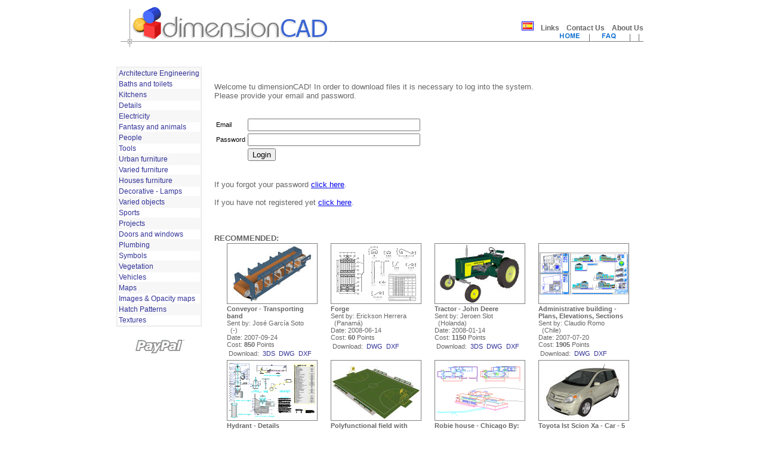

--- FILE ---
content_type: text/html; charset=windows-1252
request_url: http://www.dimensioncad.com/download.php?preferred_language=en&diagram_id=20003787&file_id=40008977
body_size: 360
content:



 


 


 

 

 

 

 

 

 

 

 

 

 

 

 

 

 

 

 

 

 

 

 

<META HTTP-EQUIV="refresh" content="0;URL=https://www.dimensioncad.com/login.php?preferred_language=en">

--- FILE ---
content_type: text/html; charset=windows-1252
request_url: https://www.dimensioncad.com/login.php?preferred_language=en
body_size: 28613
content:



 


 


 

 

 

 

 

 

 

 

 

 

 

 

 

 

 

 

 

 

 

 

 

<html>
	<head>
		<title>bloques Cad, Autocad, arquitectura, download, 2d, 3d, dwg, 3ds, library</title>
<meta http-equiv="Content-Type" content="text/html;charset=UTF-8"><meta name="title" content="bloques Cad, arquitectura, download, 2d, 3d, dwg, 3ds, Autocad, library" />
<meta name="keywords" content="cad, autocad, dwg, bloques, plano, drawing, block, libreria, library, biblioteca, diagramas, dibujo, proyecto, 3d studio, 3d, 2d, download, descarga, design, arquitectura, ingenieria, construccion, simbolo" />
<meta name="description" content="Librerias de Bloques CAD para Arquitectura, Ingenieria, Infografia, Construccion, Diagramas, Dibujos 2D y 3D." />
<meta name="classification" content="arquitectura" />
<meta name="googlebot" content="Index, Follow" />
<meta name="robots" content="Index, Follow" />
<meta name="distribution" content="Global" />
<meta name="rating" content="General" />
<meta name="expires" content="Never" />
<meta name="revisit-after" content="7 Days" />
<meta name="language" content="Spanish" />
<META HTTP-EQUIV="expires" CONTENT= "thu, 13 MAR 2008 00:09:00 EST">
<META HTTP-EQUIV="Cache-Control" CONTENT ="no-cache">
<META HTTP-EQUIV="Pragma" CONTENT="no-cache">
<meta property="fb:page_id" content="179475962066517" />
<meta property="fb:admins" content="570057789" />
<SCRIPT src="/yav1_4_0/js/yav.js"></SCRIPT>
<SCRIPT src="/yav1_4_0/js/yav-config.js"></SCRIPT>
<SCRIPT src="http://connect.facebook.net/en_US/all.js#xfbml=1"></SCRIPT>
<SCRIPT language=JavaScript src="/javascripts/functions.js" type=text/JavaScript></SCRIPT>
<SCRIPT language=JavaScript src="/javascripts/validationforms.js" type=text/JavaScript></SCRIPT>
<SCRIPT src="http://www.google-analytics.com/urchin.js" type=text/Javascript></SCRIPT>
<link href="/styles/main.css" rel="stylesheet" type="text/css">
<link href="/styles/console.css" rel="stylesheet" type="text/css">
	

	</head>

	<body>
		<center>
		<table border="0" width="860">
			<tr>
				<td colspan="2">
					<table class=head border="0" cellpadding="0" cellspacing="0" bordercolor="#111111" width="100%">
  	<tr>
    	<td width="50%" background="/interface/top/fondo.gif" valign="bottom">
	    	<A href="/index.php?preferred_language=en"><img border="0" src="/interface/top/bloques_autocad.gif"></A>

		</td>
		<td width="50%" background="/interface/top/fondo.gif" valign="top" align="right">
	    	<img border='0' src='http://www.dimensioncad.com/interface/top/blank.gif' height='25'><br><a href='index.php?preferred_language=sp'><img src='http://www.dimensioncad.com/interface/top/flag_sp.png' style='padding-bottom:1px; padding-left:1px; padding-right:1px; padding-top:1px; border:solid 1px '; /></a>&nbsp;&nbsp;&nbsp;&nbsp;<b><a class=head href='/links.php?preferred_language=en'>Links</a></b>&nbsp;&nbsp;&nbsp;&nbsp;<b><a class=head href='mailto:info@dimensioncad.com'>Contact Us</a></b>&nbsp;&nbsp;&nbsp;&nbsp;<b><a class=head href='/about_us.php?preferred_language=en'>About Us</a></b><br><b><a class=head href='/index.php?preferred_language=en'><img border='0' src='http://www.dimensioncad.com/interface/top/home_en.gif'></a></b>&nbsp;&nbsp;|&nbsp;&nbsp;<b><a class=head href='/faq.php?preferred_language=en'><img border='0' src='http://www.dimensioncad.com/interface/top/faq_en.gif'></a></b>&nbsp;&nbsp;|&nbsp;&nbsp;<b><a class=head href='/register.php?preferred_language=en'><img border='0' src='http://www.dimensioncad.com/interface/top/register_en.gif'></a></b>&nbsp;&nbsp;|&nbsp;&nbsp;<b><a class=head href='/login.php?preferred_language=en'><img border='0' src='http://www.dimensioncad.com/interface/top/login_en.gif'></a></b>		</td>
	</tr>
</table>
				</td>
			</tr>
			<tr>
				<td width="140" valign="top">
					<table width='150'>    <tr>        <td>        </td>    </tr><tr>    <td>

<!-- BEGIN /home/dimensioncad/public_html/html/categories/categories_en.html -->

<table class='categories'><tr class='categories_dark'><td>    <a class='categories' href="/view_category.php?preferred_language=en&category_number=1&created_on=20100509">Architecture Engineering</a></td></tr><tr class='categories'><td>    <a class='categories' href="/view_category.php?preferred_language=en&category_number=2&created_on=20091126">Baths and toilets</a></td></tr><tr class='categories_dark'><td>    <a class='categories' href="/view_category.php?preferred_language=en&category_number=3&created_on=20100106">Kitchens</a></td></tr><tr class='categories'><td>    <a class='categories' href="/view_category.php?preferred_language=en&category_number=4&created_on=20090621">Details</a></td></tr><tr class='categories_dark'><td>    <a class='categories' href="/view_category.php?preferred_language=en&category_number=5&created_on=20090624">Electricity</a></td></tr><tr class='categories'><td>    <a class='categories' href="/view_category.php?preferred_language=en&category_number=6&created_on=20091120">Fantasy and animals</a></td></tr><tr class='categories_dark'><td>    <a class='categories' href="/view_category.php?preferred_language=en&category_number=7&created_on=20090621">People</a></td></tr><tr class='categories'><td>    <a class='categories' href="/view_category.php?preferred_language=en&category_number=8&created_on=20091120">Tools</a></td></tr><tr class='categories_dark'><td>    <a class='categories' href="/view_category.php?preferred_language=en&category_number=9&created_on=20100106">Urban furniture</a></td></tr><tr class='categories'><td>    <a class='categories' href="/view_category.php?preferred_language=en&category_number=10&created_on=20100106">Varied furniture</a></td></tr><tr class='categories_dark'><td>    <a class='categories' href="/view_category.php?preferred_language=en&category_number=11&created_on=20100106">Houses furniture</a></td></tr><tr class='categories'><td>    <a class='categories' href="/view_category.php?preferred_language=en&category_number=12&created_on=20090621">Decorative - Lamps</a></td></tr><tr class='categories_dark'><td>    <a class='categories' href="/view_category.php?preferred_language=en&category_number=13&created_on=20100510">Varied objects</a></td></tr><tr class='categories'><td>    <a class='categories' href="/view_category.php?preferred_language=en&category_number=14&created_on=20090624">Sports</a></td></tr><tr class='categories_dark'><td>    <a class='categories' href="/view_category.php?preferred_language=en&category_number=15&created_on=20100106">Projects</a></td></tr><tr class='categories'><td>    <a class='categories' href="/view_category.php?preferred_language=en&category_number=16&created_on=20090624">Doors and windows</a></td></tr><tr class='categories_dark'><td>    <a class='categories' href="/view_category.php?preferred_language=en&category_number=17&created_on=20090624">Plumbing</a></td></tr><tr class='categories'><td>    <a class='categories' href="/view_category.php?preferred_language=en&category_number=18">Symbols</a></td></tr><tr class='categories_dark'><td>    <a class='categories' href="/view_category.php?preferred_language=en&category_number=19&created_on=20090621">Vegetation</a></td></tr><tr class='categories'><td>    <a class='categories' href="/view_category.php?preferred_language=en&category_number=20&created_on=20140401">Vehicles</a></td></tr><tr class='categories_dark'><td>    <a class='categories' href="/view_category.php?preferred_language=en&category_number=21">Maps</a></td></tr><tr class='categories'><td>    <a class='categories' href="/view_category.php?preferred_language=en&category_number=22&created_on=20090624">Images & Opacity maps</a></td></tr><tr class='categories_dark'><td>    <a class='categories' href="/view_category.php?preferred_language=en&category_number=25&created_on=20090624">Hatch Patterns</a></td></tr><tr class='categories'><td>    <a class='categories' href="/view_category.php?preferred_language=en&category_number=26&created_on=20090624">Textures</a></td></tr></table>

<!-- END /home/dimensioncad/public_html/html/categories/categories_en.html -->

    </td></tr><tr>    <td><a href='/points.php?preferred_language=en'><img border=0 src='http://www.dimensioncad.com/interface/get_points_en.jpg'><P><center><img border=0 src='http://www.dimensioncad.com/interface/paypal4.gif'></center></a>    </td></tr></table>	

  
				</td>
				<td width="720" valign="top">
					<table class=main>
  	<tr>
    	<td>
<script type="text/javascript"><!--
google_ad_client = "pub-8767772612195078";
/* 728x90, created 5/14/09 */
google_ad_slot = "5841401737";
google_ad_width = 728;
google_ad_height = 90;
//-->
</script>
<script type="text/javascript"
src="http://pagead2.googlesyndication.com/pagead/show_ads.js">
</script><P><!-- BEGIN login_form.html -->
<br>
<br>


Welcome tu dimensionCAD!  In order to download files it is necessary to log into the system.<BR>Please provide your email and password.<BR><BR>


<script>
    var rules=new Array();
    rules[0]='email:Email|email';
    rules[1]='email:Email|required';
    rules[2]='password:Password|required';
</script>

<div id=errorsDiv></div>





<form name='login' action='login.php?preferred_language=en' 
	  method='post' onsubmit="return performCheck('login', rules, 'innerHtml');">

<table class=login> 
	<tr>
		<td>Email</td>
		<td><input type="text" name="email" size="34" maxlength="100" value=""></td>
	</tr>
	<tr>
		<td>Password</td>
		<td><input type="password" name="password" size="34" maxlength="32" value=""></td>
	</tr>
	<tr>
		<td>&nbsp;</td>
		<td><input type="submit" value="Login"></td>
	</tr>
</table>

</form>


<BR>If you forgot your password <A HREF="forgot_password.php?preferred_language=en">click here</A>.<BR><BR>If you have not registered yet <A HREF="register.php?preferred_language=en">click here</A>.<BR>
<!-- END login_form.html -->
<br><br><br><B>RECOMMENDED:</B><br><table width='100%' cellspacing='0' cellpadding='0' border='0' style='font-size: 9pt;' class='diagram_display'><TR><TD valign='top'><!-- BEGIN diagram_display_form.html -->
<table width='100%' cellspacing='0' cellpading='0' border='0' class='diagram_display'>
	<tr>
		<td>
			<a href='view_category.php?preferred_language=en&category_number=8&subcategory_number=3&diagram_id=20005540'>
				<img border='0' src='http://images.dimensioncad.com/jpegs/small/8/3/20005540_conveyor_small.jpg' height='100' width='150' alt='- Transporting band' 
				     style='border: 1px solid #808080; cursor:pointer'>
			</a>
		</td>
	</tr>
	<tr>
		<td cellvalign='top'>
			<b>Conveyor - Transporting band</b><br>
			Sent by:&nbsp;José&nbsp;García Soto<br>
			&nbsp;&nbsp;(-)<br>
			Date:&nbsp;2007-09-24<br>
			Cost:&nbsp;<b>850</b>&nbsp;Points<br>
			<table class='diagram_display_two'>
				<tr>
					<td cellvalign='top'>
						Download:&nbsp;
												<a class='diagram_display' href='/download.php?preferred_language=en&diagram_id=20005540&file_id=40013202'>3ds</a>&nbsp;
																		<a class='diagram_display' href='/download.php?preferred_language=en&diagram_id=20005540&file_id=40013201'>dwg</a>&nbsp;
																		<a class='diagram_display' href='/download.php?preferred_language=en&diagram_id=20005540&file_id=40013200'>dxf</a>&nbsp;
																																															</td>
				</tr>
			</table>
		</td>
	</tr>
</table>
<!-- END diagram_display_form.html --></TD><TD valign='top'><!-- BEGIN diagram_display_form.html -->
<table width='100%' cellspacing='0' cellpading='0' border='0' class='diagram_display'>
	<tr>
		<td>
			<a href='view_category.php?preferred_language=en&category_number=16&subcategory_number=2&diagram_id=20006970'>
				<img border='0' src='http://images.dimensioncad.com/jpegs/small/16/2/20006970_forge_small.gif' height='100' width='150' alt='' 
				     style='border: 1px solid #808080; cursor:pointer'>
			</a>
		</td>
	</tr>
	<tr>
		<td cellvalign='top'>
			<b>Forge </b><br>
			Sent by:&nbsp;Erickson&nbsp;Herrera<br>
			&nbsp;&nbsp;(Panamá)<br>
			Date:&nbsp;2008-06-14<br>
			Cost:&nbsp;<b>60</b>&nbsp;Points<br>
			<table class='diagram_display_two'>
				<tr>
					<td cellvalign='top'>
						Download:&nbsp;
																		<a class='diagram_display' href='/download.php?preferred_language=en&diagram_id=20006970&file_id=40016330'>dwg</a>&nbsp;
																		<a class='diagram_display' href='/download.php?preferred_language=en&diagram_id=20006970&file_id=40016329'>dxf</a>&nbsp;
																																															</td>
				</tr>
			</table>
		</td>
	</tr>
</table>
<!-- END diagram_display_form.html --></TD><TD valign='top'><!-- BEGIN diagram_display_form.html -->
<table width='100%' cellspacing='0' cellpading='0' border='0' class='diagram_display'>
	<tr>
		<td>
			<a href='view_category.php?preferred_language=en&category_number=20&subcategory_number=19&diagram_id=20005780'>
				<img border='0' src='http://images.dimensioncad.com/jpegs/small/20/19/20005780_tractor_small.jpg' height='100' width='150' alt='- John Deere' 
				     style='border: 1px solid #808080; cursor:pointer'>
			</a>
		</td>
	</tr>
	<tr>
		<td cellvalign='top'>
			<b>Tractor - John Deere</b><br>
			Sent by:&nbsp;Jeroen&nbsp;Slot<br>
			&nbsp;&nbsp;(Holanda)<br>
			Date:&nbsp;2008-01-14<br>
			Cost:&nbsp;<b>1150</b>&nbsp;Points<br>
			<table class='diagram_display_two'>
				<tr>
					<td cellvalign='top'>
						Download:&nbsp;
												<a class='diagram_display' href='/download.php?preferred_language=en&diagram_id=20005780&file_id=40013806'>3ds</a>&nbsp;
																		<a class='diagram_display' href='/download.php?preferred_language=en&diagram_id=20005780&file_id=40013805'>dwg</a>&nbsp;
																		<a class='diagram_display' href='/download.php?preferred_language=en&diagram_id=20005780&file_id=40013804'>dxf</a>&nbsp;
																																															</td>
				</tr>
			</table>
		</td>
	</tr>
</table>
<!-- END diagram_display_form.html --></TD><TD valign='top'><!-- BEGIN diagram_display_form.html -->
<table width='100%' cellspacing='0' cellpading='0' border='0' class='diagram_display'>
	<tr>
		<td>
			<a href='view_category.php?preferred_language=en&category_number=15&subcategory_number=13&diagram_id=20005347'>
				<img border='0' src='http://images.dimensioncad.com/jpegs/small/15/13/20005347_administrative_building_small.gif' height='100' width='150' alt='- Plans, Elevations, Sections' 
				     style='border: 1px solid #808080; cursor:pointer'>
			</a>
		</td>
	</tr>
	<tr>
		<td cellvalign='top'>
			<b>Administrative building - Plans, Elevations, Sections</b><br>
			Sent by:&nbsp;Claudio&nbsp;Romo<br>
			&nbsp;&nbsp;(Chile)<br>
			Date:&nbsp;2007-07-20<br>
			Cost:&nbsp;<b>1905</b>&nbsp;Points<br>
			<table class='diagram_display_two'>
				<tr>
					<td cellvalign='top'>
						Download:&nbsp;
																		<a class='diagram_display' href='/download.php?preferred_language=en&diagram_id=20005347&file_id=40012752'>dwg</a>&nbsp;
																		<a class='diagram_display' href='/download.php?preferred_language=en&diagram_id=20005347&file_id=40012751'>dxf</a>&nbsp;
																																															</td>
				</tr>
			</table>
		</td>
	</tr>
</table>
<!-- END diagram_display_form.html --></TD></TR><TR><TD valign='top'><!-- BEGIN diagram_display_form.html -->
<table width='100%' cellspacing='0' cellpading='0' border='0' class='diagram_display'>
	<tr>
		<td>
			<a href='view_category.php?preferred_language=en&category_number=17&subcategory_number=1&diagram_id=20006925'>
				<img border='0' src='http://images.dimensioncad.com/jpegs/small/17/1/20006925_hydrant_small.gif' height='100' width='150' alt='- Details' 
				     style='border: 1px solid #808080; cursor:pointer'>
			</a>
		</td>
	</tr>
	<tr>
		<td cellvalign='top'>
			<b>Hydrant - Details</b><br>
			Sent by:&nbsp;Tech&nbsp;<br>
			&nbsp;&nbsp;(Peru)<br>
			Date:&nbsp;2008-05-25<br>
			Cost:&nbsp;<b>305</b>&nbsp;Points<br>
			<table class='diagram_display_two'>
				<tr>
					<td cellvalign='top'>
						Download:&nbsp;
																		<a class='diagram_display' href='/download.php?preferred_language=en&diagram_id=20006925&file_id=40016226'>dwg</a>&nbsp;
																		<a class='diagram_display' href='/download.php?preferred_language=en&diagram_id=20006925&file_id=40016225'>dxf</a>&nbsp;
																																															</td>
				</tr>
			</table>
		</td>
	</tr>
</table>
<!-- END diagram_display_form.html --></TD><TD valign='top'><!-- BEGIN diagram_display_form.html -->
<table width='100%' cellspacing='0' cellpading='0' border='0' class='diagram_display'>
	<tr>
		<td>
			<a href='view_category.php?preferred_language=en&category_number=14&subcategory_number=3&diagram_id=20005038'>
				<img border='0' src='http://images.dimensioncad.com/jpegs/small/14/3/20005038_polyfunctional_field_small.jpg' height='100' width='150' alt='with flight of steps' 
				     style='border: 1px solid #808080; cursor:pointer'>
			</a>
		</td>
	</tr>
	<tr>
		<td cellvalign='top'>
			<b>Polyfunctional field with flight of steps</b><br>
			Sent by:&nbsp;Hugo&nbsp;Sánchez Mechan<br>
			&nbsp;&nbsp;(Perú)<br>
			Date:&nbsp;2007-04-07<br>
			Cost:&nbsp;<b>305</b>&nbsp;Points<br>
			<table class='diagram_display_two'>
				<tr>
					<td cellvalign='top'>
						Download:&nbsp;
												<a class='diagram_display' href='/download.php?preferred_language=en&diagram_id=20005038&file_id=40011894'>3ds</a>&nbsp;
																		<a class='diagram_display' href='/download.php?preferred_language=en&diagram_id=20005038&file_id=40011893'>dwg</a>&nbsp;
																		<a class='diagram_display' href='/download.php?preferred_language=en&diagram_id=20005038&file_id=40011892'>dxf</a>&nbsp;
																																															</td>
				</tr>
			</table>
		</td>
	</tr>
</table>
<!-- END diagram_display_form.html --></TD><TD valign='top'><!-- BEGIN diagram_display_form.html -->
<table width='100%' cellspacing='0' cellpading='0' border='0' class='diagram_display'>
	<tr>
		<td>
			<a href='view_category.php?preferred_language=en&category_number=1&subcategory_number=2&diagram_id=20005236'>
				<img border='0' src='http://images.dimensioncad.com/jpegs/small/1/2/20005236_robie_house_chicago_small.gif' height='100' width='150' alt='By: Frank Wright Lloyd - Plans and scale model 3D' 
				     style='border: 1px solid #808080; cursor:pointer'>
			</a>
		</td>
	</tr>
	<tr>
		<td cellvalign='top'>
			<b>Robie house - Chicago By: Frank Wright Lloyd - Plans and scale model 3D</b><br>
			Sent by:&nbsp;F Alberto&nbsp;V Echecopar<br>
			Lima&nbsp;&nbsp;(Perú)<br>
			Date:&nbsp;2007-06-14<br>
			Cost:&nbsp;<b>200</b>&nbsp;Points<br>
			<table class='diagram_display_two'>
				<tr>
					<td cellvalign='top'>
						Download:&nbsp;
																		<a class='diagram_display' href='/download.php?preferred_language=en&diagram_id=20005236&file_id=40012454'>dwg</a>&nbsp;
																		<a class='diagram_display' href='/download.php?preferred_language=en&diagram_id=20005236&file_id=40012453'>dxf</a>&nbsp;
																																															</td>
				</tr>
			</table>
		</td>
	</tr>
</table>
<!-- END diagram_display_form.html --></TD><TD valign='top'><!-- BEGIN diagram_display_form.html -->
<table width='100%' cellspacing='0' cellpading='0' border='0' class='diagram_display'>
	<tr>
		<td>
			<a href='view_category.php?preferred_language=en&category_number=20&subcategory_number=12&diagram_id=20005705'>
				<img border='0' src='http://images.dimensioncad.com/jpegs/small/20/12/20005705_toyota_ist_scion_xa_small.jpg' height='100' width='150' alt='- Car - 5 doors' 
				     style='border: 1px solid #808080; cursor:pointer'>
			</a>
		</td>
	</tr>
	<tr>
		<td cellvalign='top'>
			<b>Toyota Ist Scion Xa - Car - 5 doors</b><br>
			Sent by:&nbsp;David&nbsp;Leiva Quesada<br>
			&nbsp;&nbsp;(Costa Rica)<br>
			Date:&nbsp;2007-11-19<br>
			Cost:&nbsp;<b>1740</b>&nbsp;Points<br>
			<table class='diagram_display_two'>
				<tr>
					<td cellvalign='top'>
						Download:&nbsp;
												<a class='diagram_display' href='/download.php?preferred_language=en&diagram_id=20005705&file_id=40013614'>3ds</a>&nbsp;
																		<a class='diagram_display' href='/download.php?preferred_language=en&diagram_id=20005705&file_id=40013613'>dwg</a>&nbsp;
																		<a class='diagram_display' href='/download.php?preferred_language=en&diagram_id=20005705&file_id=40013612'>dxf</a>&nbsp;
																														<a class='diagram_display' href='/download.php?preferred_language=en&diagram_id=20005705&file_id=40013615'>max</a>&nbsp;
																													</td>
				</tr>
			</table>
		</td>
	</tr>
</table>
<!-- END diagram_display_form.html --></TD></TR><TR><TD valign='top'><!-- BEGIN diagram_display_form.html -->
<table width='100%' cellspacing='0' cellpading='0' border='0' class='diagram_display'>
	<tr>
		<td>
			<a href='view_category.php?preferred_language=en&category_number=15&subcategory_number=2&diagram_id=20005341'>
				<img border='0' src='http://images.dimensioncad.com/jpegs/small/15/2/20005341_house_small.jpg' height='100' width='150' alt='with swimming pool' 
				     style='border: 1px solid #808080; cursor:pointer'>
			</a>
		</td>
	</tr>
	<tr>
		<td cellvalign='top'>
			<b>House with swimming pool</b><br>
			Sent by:&nbsp;F Alberto&nbsp;Vidal<br>
			&nbsp;&nbsp;(España)<br>
			Date:&nbsp;2007-07-17<br>
			Cost:&nbsp;<b>310</b>&nbsp;Points<br>
			<table class='diagram_display_two'>
				<tr>
					<td cellvalign='top'>
						Download:&nbsp;
												<a class='diagram_display' href='/download.php?preferred_language=en&diagram_id=20005341&file_id=40012743'>3ds</a>&nbsp;
																		<a class='diagram_display' href='/download.php?preferred_language=en&diagram_id=20005341&file_id=40012742'>dwg</a>&nbsp;
																		<a class='diagram_display' href='/download.php?preferred_language=en&diagram_id=20005341&file_id=40012741'>dxf</a>&nbsp;
																																															</td>
				</tr>
			</table>
		</td>
	</tr>
</table>
<!-- END diagram_display_form.html --></TD><TD valign='top'><!-- BEGIN diagram_display_form.html -->
<table width='100%' cellspacing='0' cellpading='0' border='0' class='diagram_display'>
	<tr>
		<td>
			<a href='view_category.php?preferred_language=en&category_number=4&subcategory_number=1&diagram_id=20005562'>
				<img border='0' src='http://images.dimensioncad.com/jpegs/small/4/1/20005562_inclines_small.gif' height='100' width='150' alt='- Sizing' 
				     style='border: 1px solid #808080; cursor:pointer'>
			</a>
		</td>
	</tr>
	<tr>
		<td cellvalign='top'>
			<b>Inclines - Sizing</b><br>
			Sent by:&nbsp;Osms&nbsp;-<br>
			&nbsp;&nbsp;(México)<br>
			Date:&nbsp;2007-10-03<br>
			Cost:&nbsp;<b>160</b>&nbsp;Points<br>
			<table class='diagram_display_two'>
				<tr>
					<td cellvalign='top'>
						Download:&nbsp;
																		<a class='diagram_display' href='/download.php?preferred_language=en&diagram_id=20005562&file_id=40013249'>dwg</a>&nbsp;
																		<a class='diagram_display' href='/download.php?preferred_language=en&diagram_id=20005562&file_id=40013248'>dxf</a>&nbsp;
																																															</td>
				</tr>
			</table>
		</td>
	</tr>
</table>
<!-- END diagram_display_form.html --></TD><TD valign='top'><!-- BEGIN diagram_display_form.html -->
<table width='100%' cellspacing='0' cellpading='0' border='0' class='diagram_display'>
	<tr>
		<td>
			<a href='view_category.php?preferred_language=en&category_number=10&subcategory_number=7&diagram_id=20006873'>
				<img border='0' src='http://images.dimensioncad.com/jpegs/small/10/7/20006873_chair_small.jpg' height='100' width='150' alt='with armrest and headrest' 
				     style='border: 1px solid #808080; cursor:pointer'>
			</a>
		</td>
	</tr>
	<tr>
		<td cellvalign='top'>
			<b>Chair with armrest and headrest</b><br>
			Sent by:&nbsp;Jeroen&nbsp;Slot<br>
			&nbsp;&nbsp;(Holanda)<br>
			Date:&nbsp;2008-05-03<br>
			Cost:&nbsp;<b>760</b>&nbsp;Points<br>
			<table class='diagram_display_two'>
				<tr>
					<td cellvalign='top'>
						Download:&nbsp;
												<a class='diagram_display' href='/download.php?preferred_language=en&diagram_id=20006873&file_id=40016093'>3ds</a>&nbsp;
																		<a class='diagram_display' href='/download.php?preferred_language=en&diagram_id=20006873&file_id=40016092'>dwg</a>&nbsp;
																		<a class='diagram_display' href='/download.php?preferred_language=en&diagram_id=20006873&file_id=40016091'>dxf</a>&nbsp;
																														<a class='diagram_display' href='/download.php?preferred_language=en&diagram_id=20006873&file_id=40016094'>max</a>&nbsp;
																													</td>
				</tr>
			</table>
		</td>
	</tr>
</table>
<!-- END diagram_display_form.html --></TD><TD valign='top'><!-- BEGIN diagram_display_form.html -->
<table width='100%' cellspacing='0' cellpading='0' border='0' class='diagram_display'>
	<tr>
		<td>
			<a href='view_category.php?preferred_language=en&category_number=18&subcategory_number=1&diagram_id=20004047'>
				<img border='0' src='http://images.dimensioncad.com/jpegs/small/18/1/20004047_signaling_of_traffic_small.gif' height='100' width='150' alt='- 150 signboards' 
				     style='border: 1px solid #808080; cursor:pointer'>
			</a>
		</td>
	</tr>
	<tr>
		<td cellvalign='top'>
			<b>Signaling of traffic - 150 signboards</b><br>
			Sent by:&nbsp;Tech&nbsp;<br>
			&nbsp;&nbsp;(-)<br>
			Date:&nbsp;2007-01-13<br>
			Cost:&nbsp;<b>535</b>&nbsp;Points<br>
			<table class='diagram_display_two'>
				<tr>
					<td cellvalign='top'>
						Download:&nbsp;
																		<a class='diagram_display' href='/download.php?preferred_language=en&diagram_id=20004047&file_id=40009507'>dwg</a>&nbsp;
																		<a class='diagram_display' href='/download.php?preferred_language=en&diagram_id=20004047&file_id=40009506'>dxf</a>&nbsp;
																																															</td>
				</tr>
			</table>
		</td>
	</tr>
</table>
<!-- END diagram_display_form.html --></TD><TD></TD></TR></table><BR><script type="text/javascript"><!--
google_ad_client = "pub-8767772612195078";
/* 728x90, created 6/3/10 */
google_ad_slot = "3926326621";
google_ad_width = 728;
google_ad_height = 90;
//-->
</script>
<script type="text/javascript"
src="http://pagead2.googlesyndication.com/pagead/show_ads.js">
</script>		</td>
	</tr>
</table>
				</td>
			</tr>
			<tr>
				<td colspan="2">
					<table width=100%>
  	<tr>
    	<td>
	    			</td>
	</tr>
	<tr>
		<td>
	    		<table border="0" cellpadding="0" cellspacing="0" width="100%">
	  	<tr>
	    	<td align="center"><div class=footer>
				dimensionCAD.com | Blocks libraries of AutoCAD, IntelliCAD & 3DStudio <br>
				Webs friends:&nbsp;<a  class='footer' href="http://www.hispacad.com" target="_blank">hispacad.com</a>&nbsp;|&nbsp;
				<a class='footer' href="http://www.3dgazpacho.com" target="_blank">3dgazpacho.com</a>&nbsp;|&nbsp;
				<a class='footer' href="http://www.construmatica.com" target="_blank">construmatica.com</a>&nbsp;|&nbsp;
				<a class='footer' href="http://www.arqhys.com" target="_blank">arqhys.com</a>&nbsp;|&nbsp;
				<a class='footer' href="http://www.arcentia.com" target="_blank">Arcentia Diseño web</a>
				
				<!--
				<br>[ <a  class='footer2' href="condiciones.php">General Conditions</a> ]&nbsp;[
				<a class='footer2' href="privacidad.php">Policy of privacy</a> ]
				-->
				
				<br>&COPY;&nbsp;2026 dimensionCAD.com. All rights reserved.
			</td>
	  	</tr>
	</table>
		</td>
	</tr>
</table>				</td>
			</tr>
		</table>
		</center>
<SCRIPT type=text/Javascript>_uacct = "UA-356363-1";urchinTracker();</SCRIPT><SCRIPT src="http://www.google-analytics.com/ga.js" type=text/Javascript></SCRIPT><SCRIPT type=text/Javascript>var pageTracker = _gat._getTracker("UA-5279225-1"); pageTracker._trackPageview(); </SCRIPT>	</body>

</html>

--- FILE ---
content_type: text/css
request_url: https://www.dimensioncad.com/styles/main.css
body_size: 12392
content:
/* ********** */
/* CATEGORIES */
/* ********** */
A.CATEGORIES:link    		{COLOR: #333399; TEXT-DECORATION: none;     	font-family: arial; 	font-size: 9pt}
A.CATEGORIES:visited 		{COLOR: #004499; TEXT-DECORATION: none;     	font-family: arial; 	font-size: 9pt}
A.CATEGORIES:active  		{COLOR: #0066cc; TEXT-DECORATION: none;     	font-family: arial; 	font-size: 9pt}
A.CATEGORIES:hover   		{COLOR: #0066cc; TEXT-DECORATION: underline; 	font-family: arial; 	font-size: 9pt}

A.CATEGORIES_DARK:link    	{COLOR: #333399; TEXT-DECORATION: none;     	font-family: arial; 	font-size: 9pt}
A.CATEGORIES_DARK:visited 	{COLOR: #004499; TEXT-DECORATION: none;     	font-family: arial; 	font-size: 9pt}
A.CATEGORIES_DARK:active  	{COLOR: #0066cc; TEXT-DECORATION: none;     	font-family: arial; 	font-size: 9pt}
A.CATEGORIES_DARK:hover   	{COLOR: #0066cc; TEXT-DECORATION: underline; 	font-family: arial; 	font-size: 9pt}

TR.CATEGORIES		 		{background:#FFFFFF}

TR.CATEGORIES_DARK	 		{background:#F7F7F7}

TABLE.CATEGORIES	 		{border: 1; background:#F7F7F7; BORDER-RIGHT: #E6E6E6 1px solid; BORDER-TOP: #E6E6E6 1px solid; BORDER-LEFT: #E6E6E6 1px solid; BORDER-BOTTOM: #E6E6E6 1px solid; COLOR: #666666 }

TR.SUBCATEGORIES	 		{COLOR: #666666; font-family: arial; 	font-size: 8pt}


/* ************* */
/* HEAD          */
/* ************* */
A.HEAD:link 				{COLOR: #666666; TEXT-DECORATION: none; 		font-family: arial; 	font-size: 9pt; font-weight:bold}
A.HEAD:visited 				{COLOR: #666666; TEXT-DECORATION: none; 		font-family: arial; 	font-size: 9pt; font-weight:bold}
A.HEAD:active  				{COLOR: #666666; TEXT-DECORATION: none; 		font-family: arial; 	font-size: 9pt;	font-weight:bold}
A.HEAD:hover   				{COLOR: #666666; TEXT-DECORATION: underline; 	font-family: arial; 	font-size: 9pt;	font-weight:bold}


/* ************* */
/* SUBCATEGORIES */
/* ************* */
A.SUBCATEGORIES:link 		{COLOR: #000066; TEXT-DECORATION: none;     	font-family: arial; 	font-size: 8pt; font-weight:bold}
A.SUBCATEGORIES:visited 	{COLOR: #000066; TEXT-DECORATION: none;     	font-family: arial; 	font-size: 8pt;	font-weight:bold}
A.SUBCATEGORIES:active  	{COLOR: #000066; TEXT-DECORATION: none;     	font-family: arial; 	font-size: 8pt;	font-weight:bold}
A.SUBCATEGORIES:hover   	{COLOR: #000066; TEXT-DECORATION: none;		 	font-family: arial; 	font-size: 8pt;	font-weight:bold}

A.LINKS:link 				{COLOR: #000066; TEXT-DECORATION: none;     	font-family: arial; 	font-size: 8pt; font-weight:bold}
A.LINKS:visited 			{COLOR: #000066; TEXT-DECORATION: none;     	font-family: arial; 	font-size: 8pt;	font-weight:bold}
A.LINKS:active  			{COLOR: #000066; TEXT-DECORATION: none;     	font-family: arial; 	font-size: 8pt;	font-weight:bold}
A.LINKS:hover   			{COLOR: #38ACEC; TEXT-DECORATION: none;		 	font-family: arial; 	font-size: 8pt;	font-weight:bold}

A.FAQ:link 					{COLOR: #000066; TEXT-DECORATION: none;     	font-family: arial; 	font-size: 8pt; font-weight:bold}
A.FAQ:visited 				{COLOR: #000066; TEXT-DECORATION: none;     	font-family: arial; 	font-size: 8pt;	font-weight:bold}
A.FAQ:active  				{COLOR: #000066; TEXT-DECORATION: none;     	font-family: arial; 	font-size: 8pt;	font-weight:bold}
A.FAQ:hover   				{COLOR: #38ACEC; TEXT-DECORATION: none;		 	font-family: arial; 	font-size: 8pt;	font-weight:bold}


A.FOOTER:link 				{COLOR: #000066; TEXT-DECORATION: none;     	font-family: arial; 	font-size: 8pt}
A.FOOTER:visited 			{COLOR: #000066; TEXT-DECORATION: none;     	font-family: arial; 	font-size: 8pt}
A.FOOTER:active  			{COLOR: #000066; TEXT-DECORATION: none;     	font-family: arial; 	font-size: 8pt}
A.FOOTER:hover   			{COLOR: #38ACEC; TEXT-DECORATION: underline;	font-family: arial; 	font-size: 8pt}

A.FOOTER2:link 				{COLOR: #666666; TEXT-DECORATION: none;     	font-family: arial; 	font-size: 8pt}
A.FOOTER2:visited 			{COLOR: #666666; TEXT-DECORATION: none;     	font-family: arial; 	font-size: 8pt}
A.FOOTER2:active  			{COLOR: #666666; TEXT-DECORATION: none;     	font-family: arial; 	font-size: 8pt}
A.FOOTER2:hover   			{COLOR: #666666; TEXT-DECORATION: underline;	font-family: arial; 	font-size: 8pt}


/* *************** */
/* DIAGRAM_DISPLAY */
/* *************** */
A.DIAGRAM_DISPLAY:link    			{COLOR: #333399; TEXT-DECORATION: none;			font-family: arial; 	font-size: 8pt; text-transform:UPPERCASE; vertical-align:top}
A.DIAGRAM_DISPLAY:visited 			{COLOR: #004499; TEXT-DECORATION: none;			font-family: arial; 	font-size: 8pt; text-transform:UPPERCASE; vertical-align:top}

A.EXPANDED_DIAGRAM_DISPLAY:link    	{COLOR: #333399; TEXT-DECORATION: none;			font-family: arial; 	font-size: 8pt; text-transform:UPPERCASE; vertical-align:top}
A.EXPANDED_DIAGRAM_DISPLAY:visited 	{COLOR: #004499; TEXT-DECORATION: none;			font-family: arial; 	font-size: 8pt; text-transform:UPPERCASE; vertical-align:top}


TABLE.DIAGRAM_DISPLAY				{COLOR: #666666; border: 1; font-family: arial; 	font-size: 8pt; background:#FFFFFF; padding-right:10px; padding-left:10px}
TABLE.DIAGRAM_DISPLAY_TWO			{COLOR: #666666; border: 1; font-family: arial; 	font-size: 8pt; background:#FFFFFF}
TABLE.EXPANDED_DIAGRAM_DISPLAY		{COLOR: #666666; border: 1; font-family: arial; 	font-size: 8pt; background:#FFFFFF; padding-right:10px; padding-left:10px}
TABLE.EXPANDED_DIAGRAM_DISPLAY_TWO	{COLOR: #666666; border: 1; font-family: arial; 	font-size: 8pt; background:#FFFFFF}
TABLE.LINKS							{COLOR: #666666; border: 1; font-family: arial; 	font-size: 8pt; background:#FFFFFF; padding-right:10px; padding-left:10px}
TABLE.HEAD							{COLOR: #666666; border: 1; font-family: arial; 	font-size: 9pt; background:#FFFFFF; padding-right:10px; padding-left:10px}
TABLE.WELCOME						{COLOR: #217AD3; border: 1; font-family: arial; 	font-style: italic; font-size: 9pt; background:#FFFFFF; padding-right:20px; padding-left:20px}
TABLE.FAQ							{COLOR: #666666; border: 1; font-family: arial; 	font-size: 8pt; background:#FFFFFF; padding-right:10px; padding-left:10px}
TABLE.ABOUTUS						{COLOR: #666666; border: 1; font-family: arial; 	font-size: 8pt; background:#FFFFFF; padding-right:10px; padding-left:10px}
TABLE.POINTS						{COLOR: #666666; border: 1; font-family: arial; 	font-size: 8pt; background:#FFFFFF; padding-right:10px; padding-left:10px}


TABLE.MAIN							{COLOR: #666666; border: 1; font-family: arial; 	font-size: 10pt; background:#FFFFFF; padding-right:10px; padding-left:10px}
TABLE.CHANGE_EMAIL					{font-family: arial; 	font-size: 8pt}
TABLE.CHANGE_PASSWORD				{font-family: arial; 	font-size: 8pt}
TABLE.DIAGRAM_DISPLAY				{font-family: arial; 	font-size: 8pt}
TABLE.DIAGRAM_EVALUATION			{font-family: arial; 	font-size: 8pt}
TABLE.FORGOT_PASSWORD				{font-family: arial; 	font-size: 8pt}
TABLE.LOGIN							{font-family: arial; 	font-size: 8pt}
TABLE.POINTS						{font-family: arial; 	font-size: 8pt}
TABLE.REGISTER						{font-family: arial; 	font-size: 8pt}
TABLE.SEARCH						{font-family: arial; 	font-size: 8pt}
TABLE.UPDATE_DEMOGRAPHIC			{font-family: arial; 	font-size: 8pt}
TABLE.UPDATE_DIAGRAM				{font-family: arial; 	font-size: 8pt}
TABLE.UPDATE_USER_WITH_DEMOGRAPHICS	{font-family: arial; 	font-size: 8pt}
TABLE.UPLOAD_DIAGRAM				{font-family: arial; 	font-size: 8pt}
TABLE.UPLOAD_JPEG					{font-family: arial; 	font-size: 8pt}
TABLE.VERIFY_EMAIL					{font-family: arial; 	font-size: 8pt}
TABLE.VIEW_FORM						{font-family: arial; 	font-size: 8pt}
TABLE.VIEW_USER_WITH_DEMOGRAPHICS	{font-family: arial; 	font-size: 8pt}

A.linkAccounts:hover {
	TEXT-DECORATION: underline; HEIGHT:50px; TEXT-ALIGN: center; WIDTH:600px; BORDER-RIGHT: #ffffff 1px solid; BORDER-TOP: #ffffff 1px solid; FONT-SIZE: 12px; BACKGROUND: #808080; BORDER-LEFT: #ffffff 1px solid; COLOR: #ffffff; BORDER-BOTTOM: #ffffff 1px solid;  cursor:hand; font-family: Arial, Helvetica, sans-serif;
}
A.linkAccounts {
	TEXT-DECORATION: underline; HEIGHT:50px; TEXT-ALIGN: center; WIDTH:600px; BORDER-RIGHT: #ffffff 1px solid; BORDER-TOP: #ffffff 1px solid; FONT-SIZE: 12px; BACKGROUND: #4A6CFF; BORDER-LEFT: #ffffff 1px solid; COLOR: #ffffff; BORDER-BOTTOM: #ffffff 1px solid;  cursor:hand; font-family: Arial, Helvetica, sans-serif;
}
A.linkAccounts {
	TEXT-DECORATION: underline; HEIGHT:50px; TEXT-ALIGN: center; WIDTH:600px; BORDER-RIGHT: #ffffff 1px solid; BORDER-TOP: #ffffff 1px solid; FONT-SIZE: 12px; BACKGROUND: #4A6CFF; BORDER-LEFT: #ffffff 1px solid; COLOR: #ffffff; BORDER-BOTTOM: #ffffff 1px solid;  cursor:hand; font-family: Arial, Helvetica, sans-serif;
}

A.linkfooter:hover {
	TEXT-DECORATION: underline; TEXT-ALIGN: center; BORDER-RIGHT: #ffffff 1px solid; BORDER-TOP: #ffffff 1px solid; FONT-SIZE: 12px; BORDER-LEFT: #ffffff 1px solid; COLOR: #666666; BORDER-BOTTOM: #ffffff 1px solid;  cursor:hand; font-family: Arial, Helvetica, sans-serif;
}
A.linkfooter {
	TEXT-DECORATION: underline; TEXT-ALIGN: center; BORDER-RIGHT: #ffffff 1px solid; BORDER-TOP: #ffffff 1px solid; FONT-SIZE: 12px; BORDER-LEFT: #ffffff 1px solid; COLOR: #666666; BORDER-BOTTOM: #ffffff 1px solid;  cursor:hand; font-family: Arial, Helvetica, sans-serif;
}
A.linkfooter:visited {
	TEXT-DECORATION: underline; TEXT-ALIGN: center; BORDER-RIGHT: #ffffff 1px solid; BORDER-TOP: #ffffff 1px solid; FONT-SIZE: 12px; BORDER-LEFT: #ffffff 1px solid; COLOR: #666666; BORDER-BOTTOM: #ffffff 1px solid;  cursor:hand; font-family: Arial, Helvetica, sans-serif;
}
DIV.points {
padding-top: 4px; TEXT-ALIGN: center; FONT-FAMILY: Verdana, "Lucida Grande", Arial, sans-serif; TEXT-DECORATION: none; HEIGHT:45px; WIDTH:125px; BORDER-RIGHT: #E6E6E6 1px solid; BORDER-TOP: #E6E6E6 1px solid; FONT-SIZE: 10px; BACKGROUND: #ffffff; BORDER-LEFT: #E6E6E6 1px solid; COLOR: #666666; BORDER-BOTTOM: #E6E6E6 1px solid
}

DIV.footer{
TEXT-ALIGN: center; FONT-FAMILY: Verdana, "Lucida Grande", Arial, sans-serif; TEXT-DECORATION: none; FONT-SIZE: 11px; BACKGROUND: #ffffff; COLOR: #666666;
}

A.linkprofile:hover {
	TEXT-DECORATION: underline; TEXT-ALIGN: center; BORDER-RIGHT: #ffffff 1px solid; BORDER-TOP: #ffffff 1px solid; FONT-SIZE: 15px; BORDER-LEFT: #ffffff 1px solid; COLOR: #3399ff; BORDER-BOTTOM: #ffffff 1px solid;  cursor:hand; font-family: Arial, Helvetica, sans-serif;
}
A.linkprofile {
	TEXT-DECORATION: underline; TEXT-ALIGN: center; BORDER-RIGHT: #ffffff 1px solid; BORDER-TOP: #ffffff 1px solid; FONT-SIZE: 15px; BORDER-LEFT: #ffffff 1px solid; COLOR: #3399ff; BORDER-BOTTOM: #ffffff 1px solid;  cursor:hand; font-family: Arial, Helvetica, sans-serif;
}
A.linkprofile:visited {
	TEXT-DECORATION: underline; TEXT-ALIGN: center; BORDER-RIGHT: #ffffff 1px solid; BORDER-TOP: #ffffff 1px solid; FONT-SIZE: 15px; BORDER-LEFT: #ffffff 1px solid; COLOR: #3399ff; BORDER-BOTTOM: #ffffff 1px solid;  cursor:hand; font-family: Arial, Helvetica, sans-serif;
}
.textprofile {
	FONT-SIZE: 15px; COLOR: #3399ff; font-family: Arial, Helvetica, sans-serif;
}
.textprofilepoints {
	FONT-SIZE: 30px; COLOR: #3399ff; font-family: Arial, Helvetica, sans-serif;
}

.campo_titulo{
	font-family:Tahoma;
	font-size:12px;
	background-color:#0066CC;
	color:#FFFFFF;
	font-weight:bold;
	padding-left:10px;
	padding-right:20px;
	padding-top:3px;
	padding-bottom:3px;
}

.campo_titulo_en{
	font-family:Tahoma;
	font-size:12px;
	background-color:#006644;
	color:#FFFFFF;
	font-weight:bold;
	padding-left:10px;
	padding-right:20px;
	padding-top:3px;
	padding-bottom:3px;
}

.campo_texto{
	font-family:Tahoma;
	font-size:12px;
	background-color:#FFFFFF;
	color:#000000;
	padding-left:5px;
	padding-right:10px;
	padding-top:3px;
	padding-bottom:3px;
	border-bottom:solid 1px #999999;
}

.opcion_consola{
	width:200px;
	height:50px;
	border:solid 1px #666666;
	padding-left:10px;
	text-align:center;
}

.btn1{
	margin-top: 0px;
	margin-left:0px;
	width: 110px;
	height: 18px;
	padding: 0;
/*	margin: 0;*/
	font-family: Arial, Helvetica, sans-serif;
	font-weight: bold;
	font-size: 11px;
	color: #333;
	background-image: url(../interface/fondo_bt.gif);
	background-repeat: no-repeat;
	background-color: #FFF;
	border: none;
	z-index:23;
	cursor:pointer;
}

.table_field_head{
	font-family:Tahoma;
	font-size:12px;
	background-color:#0066CC;
	color:#FFFFFF;
	font-weight:bold;
	padding-left:5px;
	padding-right:5px;
	padding-top:3px;
	padding-bottom:3px;
}

